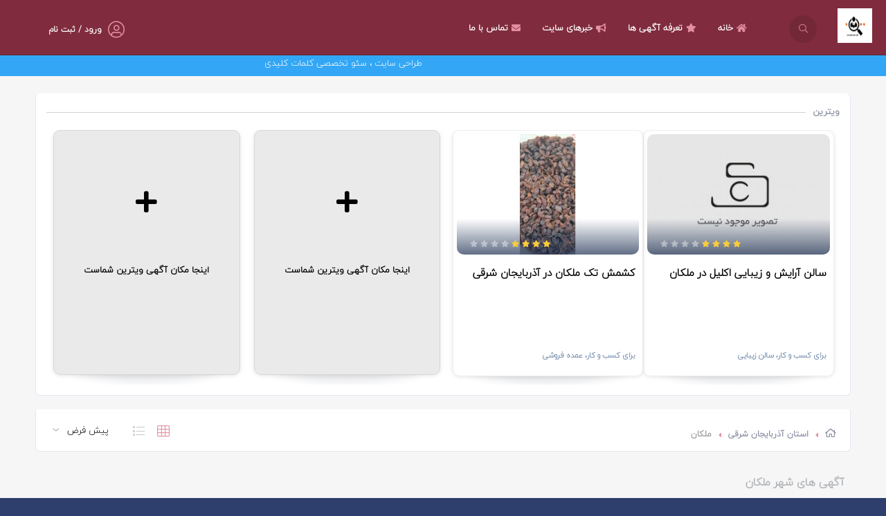

--- FILE ---
content_type: text/html; charset=UTF-8
request_url: https://avalinagahi.com/location/city/65/%D9%85%D9%84%DA%A9%D8%A7%D9%86
body_size: 4666
content:

<!DOCTYPE html>
<html lang="fa">
<head>
    <meta charset="UTF-8"/>
    <meta http-equiv="X-UA-Compatible" content="IE=edge">
    <meta name="viewport" content="width=device-width, initial-scale=1.0, minimum-scale=1.0, maximum-scale=1.0, user-scalable=no">

    <title> آگهی های شهر ملکان  | سامانه برتر ثبت آگهی مشاغل </title>

        
    <meta name="keywords" content="ملکان, آذربایجان شرقی">
    <meta name="description" content="ثبت مشاغل به صورت آنلاین,ثبت آگهی رایگان,بازار مجازی,درج آگهی رایگان,تبلیغات,بهترین سایت تبلیغات رایگان,بازاریابی,ثبت در نقشه گوگل,درج تبلیغ در اینترنت,تبلیغ فوری,سامانه برتر مشاغل,سامانه مشاغل
">
    <meta name="author" content="http://kodesign.ir">
    <meta name="application-name" content="koClassified" data-details="VERSION-9"/>

            <base href="https://avalinagahi.com/">
    
    
            <link rel="canonical" href="https://avalinagahi.com/location/city/65/ملکان">
            
    <link type="text/css" rel="stylesheet" href="public/variables.css">
<link type="text/css" rel="stylesheet" href="public/final/css/all.css">

    <link rel="icon" type="image/png" href="images/favicons/favicon-16x16.png" sizes="16x16">
<link rel="icon" type="image/png" href="images/favicons/favicon-32x32.png" sizes="32x32">
<link rel="icon" type="image/png" href="images/favicons/favicon-96x96.png" sizes="96x96">
<link rel="apple-touch-icon" href="images/favicons/older-iPhone.png">
<link rel="apple-touch-icon" sizes="180x180" href="images/favicons/iPhone-6-Plus.png">
<link rel="apple-touch-icon" sizes="152x152" href="images/favicons/iPad-Retina.png">
<link rel="apple-touch-icon" sizes="167x167" href="images/favicons/iPad-Pro.png">





</head>

<body>

<!--    <div class="loader-wrap">-->
<!--        <div class="loader-inner">-->
<!--            <div class="loader-inner-cirle"></div>-->
<!--        </div>-->
<!--    </div>-->

<div id="top-page-loading" class="" aria-busy="false" aria-label="در حال فراخوانی ... لطفا منتظر بمانید" role="progressbar"></div>
<div id="loading-more-items" class=""><i class="fa fa-spinner fa-spin"></i> در حال فراخوانی آگهی های بیشتر ... </div>

    <div id="main" class="normal-header " style="opacity: 1">
        <header class="main-header" id="appvue">

            <a href="https://avalinagahi.com/" class="logo-holder"><img src="images/logo.png" alt=""></a>

            <a href="https://avalinagahi.com/search" class="header-search_btn"><i class="fal fa-search"></i><span>جستجو</span></a>

            

            <div id="top-menu-account">
                                    <div class="show-reg-form top-auth-button avatar-img" data-srcav="images/avatar/3.jpg"><a href="https://avalinagahi.com/auth/login"><i class="fal fa-user-circle"></i>ورود / ثبت نام</a></div>
                
                            </div>

            
            <div class="nav-button-wrap color-bg">
                <div class="nav-button">
                    <span></span><span></span><span></span>
                </div>
            </div>

                        <!-- nav-button-wrap end-->
            <!--  navigation -->
            <div class="nav-holder main-menu">
                <nav>
                    <ul class="no-list-style" id="main-menu">
                        <li id='menu-item-1'><a href='https://avalinagahi.com/' target='_self'><i class='fa fa-home'></i> خانه</a></li><li id='menu-item-4'><a href='https://avalinagahi.com/pricing' target='_self'><i class='fa fa-star'></i> تعرفه آگهی ها</a></li><li id='menu-item-5'><a href='https://avalinagahi.com/blog' target='_self'><i class='fa fa-bullhorn'></i> خبرهای سایت</a></li><li id='menu-item-6'><a href='https://avalinagahi.com/page/contact-us' target='_self'><i class='fa fa-envelope'></i> تماس با ما</a></li>                    </ul>
                </nav>
            </div>

        </header>


                    <div class="marquee header-marquee">
                <div><span>طراحی سایت ، سئو تخصصی کلمات کلیدی

</span></div>
            </div>
        
        
<div id="wrapper">
    <div class="content">

        <section class="gray-bg mini-padding" id="lisfw">
            <div class="container">

                <div class="mob-nav-content-btn  color2-bg show-list-wrap-search ntm fl-wrap"><i class="fal fa-filter"></i> فیلترها</div>
                <div class="fl-wrap">

                                            <div class="fl-wrap vitrin-container card">
    <div class="vitrin-title">
        <span class="title">ویترین</span>
        <span class="line-separator"></span>
    </div>

    <div class="vitrin-slider">
        
    <div class="fl-wrap">
        <div class="swiper-container" dir="rtl">
            <div class="swiper-wrapper">

                
        <div class='listing-item'>
            
            <article class='geodir-category-listing fl-wrap'>
                <div class='geodir-category-img'>
                    <a href='https://avalinagahi.com/ads/5038/سالن-آرایش-و-زیبایی-اکلیل-در-ملکان.html' title='سالن آرایش و زیبایی اکلیل در ملکان' class='geodir-category-img-wrap fl-wrap'>
                        <img loading='lazy' src='https://avalinagahi.com/images/estate_images/default-slider.jpg' alt='سالن آرایش و زیبایی اکلیل در ملکان'>
                    </a>
                    <div class='geodir-category-opt'>
                        <div class='listing-rating'><i class='fa fa-star filled'></i><i class='fa fa-star filled'></i><i class='fa fa-star filled'></i><i class='fa fa-star filled'></i><i class='fa fa-star'></i><i class='fa fa-star'></i><i class='fa fa-star'></i><i class='fa fa-star'></i></div>
                        
                    </div>
                </div>
                <div class='geodir-category-content fl-wrap title-sin_item'>
                    <div class='geodir-category-content-title fl-wrap'>
                        <div class='geodir-category-content-title-item'>
                            <h2><a href='https://avalinagahi.com/ads/5038/سالن-آرایش-و-زیبایی-اکلیل-در-ملکان.html'>سالن آرایش و زیبایی اکلیل در ملکان</a></h2>
                        </div>
                    </div>
                    
                    <div class='geodir-category-footer fl-wrap'>
                        <div class='item-info-wrapper'>
                            <div class='item-category'>برای کسب و کار، سالن زیبایی</div>
                        </div>
                        <div class='geodir-category-location fl-wrap'></div>
                    </div>
                </div>
            </article>
        </div>
    
        <div class='listing-item'>
            
            <article class='geodir-category-listing fl-wrap'>
                <div class='geodir-category-img'>
                    <a href='https://avalinagahi.com/ads/3831/کشمش-تک-ملکان-در-آذربایجان-شرقی.html' title='کشمش تک ملکان در آذربایجان شرقی' class='geodir-category-img-wrap fl-wrap'>
                        <img loading='lazy' src='https://avalinagahi.com/images/estate_images/3831/17472963196825a03f0d6bb-slider.jpg' alt='کشمش تک ملکان در آذربایجان شرقی'>
                    </a>
                    <div class='geodir-category-opt'>
                        <div class='listing-rating'><i class='fa fa-star filled'></i><i class='fa fa-star filled'></i><i class='fa fa-star filled'></i><i class='fa fa-star filled'></i><i class='fa fa-star'></i><i class='fa fa-star'></i><i class='fa fa-star'></i><i class='fa fa-star'></i></div>
                        
                    </div>
                </div>
                <div class='geodir-category-content fl-wrap title-sin_item'>
                    <div class='geodir-category-content-title fl-wrap'>
                        <div class='geodir-category-content-title-item'>
                            <h2><a href='https://avalinagahi.com/ads/3831/کشمش-تک-ملکان-در-آذربایجان-شرقی.html'>کشمش تک ملکان در آذربایجان شرقی</a></h2>
                        </div>
                    </div>
                    
                    <div class='geodir-category-footer fl-wrap'>
                        <div class='item-info-wrapper'>
                            <div class='item-category'>برای کسب و کار، عمده فروشی</div>
                        </div>
                        <div class='geodir-category-location fl-wrap'></div>
                    </div>
                </div>
            </article>
        </div>
                        <div class='listing-item vitrin-item-placeholder hidden-sm hidden-xs'>
                        <article class='geodir-category-listing fl-wrap'>
                            <a href="https://avalinagahi.com/new">
                                <div class='geodir-category-img'>
                                    <i class="fa fa-plus"></i>
                                </div>
                                <div class='geodir-category-content fl-wrap title-sin_item'>
                                    <div class='geodir-category-content-title fl-wrap'>
                                        <div class='geodir-category-content-title-item'>
                                            <h4>اینجا مکان آگهی ویترین شماست</h4>
                                        </div>
                                    </div>
                                    <div class='geodir-category-footer fl-wrap'>
                                        <div class='item-info-wrapper'>
                                            فرصت را از دست ندهید                                        </div>
                                    </div>
                                </div>
                            </a>
                        </article>
                    </div>
                                    <div class='listing-item vitrin-item-placeholder hidden-sm hidden-xs'>
                        <article class='geodir-category-listing fl-wrap'>
                            <a href="https://avalinagahi.com/new">
                                <div class='geodir-category-img'>
                                    <i class="fa fa-plus"></i>
                                </div>
                                <div class='geodir-category-content fl-wrap title-sin_item'>
                                    <div class='geodir-category-content-title fl-wrap'>
                                        <div class='geodir-category-content-title-item'>
                                            <h4>اینجا مکان آگهی ویترین شماست</h4>
                                        </div>
                                    </div>
                                    <div class='geodir-category-footer fl-wrap'>
                                        <div class='item-info-wrapper'>
                                            فرصت را از دست ندهید                                        </div>
                                    </div>
                                </div>
                            </a>
                        </article>
                    </div>
                            </div>
        </div>
    </div>
    </div>
</div>                    
                    
                    
                    <div class="p-0 col-xs-12">
                        <div class="list-main-wrap-header fl-wrap block_box no-vis-shadow no-bg-header fixed-listing-header">
    <div class="list-main-wrap-title">
                    <div class="breadcrumbs inline-breadcrumbs minimal fl-wrap">
                <a href='https://avalinagahi.com/'><i class='far fa-home breadcrumb-home'></i></a><a href='https://avalinagahi.com/location/state/3/آذربایجان-شرقی'>استان آذربایجان شرقی</a><span>ملکان</span>            </div>
            </div>

    <div class="list-main-wrap-opt">
        <div class="grid-opt">
            <ul class="no-list-style hidden-md">
                <li class="grid-opt_act"><span class="two-col-grid act-grid-opt tolt medium" data-microtip-position="bottom" data-tooltip="نمای شبکه ای"><i class="fal fa-th"></i></span></li>
                <li class="grid-opt_act"><span class="one-col-grid tolt medium" data-microtip-position="bottom" data-tooltip="نمای لیستی"><i class="fal fa-list"></i></span></li>
            </ul>
        </div>

                    <div class="price-opt">
                <div class="listsearch-input-item">
                    <select name="or" class="sort-select" id="sort-select">
                        <option value="default" >پیش فرض</option>
                        <option value="newest" >جدیدترین</option>
                    </select>
                </div>
            </div>
            </div>

            <a class="custom-scroll-link back-to-filters clbtg" href="#lisfw"><i class="fal fa-search"></i></a>
    </div>
                        <div class="listing-item-container init-grid-items fl-wrap nocolumn-lic three-columns-grid four">

                            <div class="gray-section-title">
                                <h2> آگهی های شهر ملکان </h2>
                            </div>

                            
        <div class='listing-item'>
            
            <article class='geodir-category-listing fl-wrap'>
                <div class='geodir-category-img'>
                    <a href='https://avalinagahi.com/ads/5038/سالن-آرایش-و-زیبایی-اکلیل-در-ملکان.html' title='سالن آرایش و زیبایی اکلیل در ملکان' class='geodir-category-img-wrap fl-wrap'>
                        <img loading='lazy' src='https://avalinagahi.com/images/estate_images/default-thumb.jpg' alt='سالن آرایش و زیبایی اکلیل در ملکان'>
                    </a>
                    <div class='geodir-category-opt'>
                        <div class='listing-rating'><i class='fa fa-star filled'></i><i class='fa fa-star filled'></i><i class='fa fa-star filled'></i><i class='fa fa-star filled'></i><i class='fa fa-star'></i><i class='fa fa-star'></i><i class='fa fa-star'></i><i class='fa fa-star'></i></div>
                        
                    </div>
                </div>
                <div class='geodir-category-content fl-wrap title-sin_item'>
                    <div class='geodir-category-content-title fl-wrap'>
                        <div class='geodir-category-content-title-item'>
                            <h2><a href='https://avalinagahi.com/ads/5038/سالن-آرایش-و-زیبایی-اکلیل-در-ملکان.html'>سالن آرایش و زیبایی اکلیل در ملکان</a></h2>
                        </div>
                    </div>
                    
                    <div class='geodir-category-footer fl-wrap'>
                        <div class='item-info-wrapper'>
                            <div class='item-category'>برای کسب و کار، سالن زیبایی</div>
                        </div>
                        <div class='geodir-category-location fl-wrap'></div>
                    </div>
                </div>
            </article>
        </div>
    
        <div class='listing-item'>
            
            <article class='geodir-category-listing fl-wrap'>
                <div class='geodir-category-img'>
                    <a href='https://avalinagahi.com/ads/3831/کشمش-تک-ملکان-در-آذربایجان-شرقی.html' title='کشمش تک ملکان در آذربایجان شرقی' class='geodir-category-img-wrap fl-wrap'>
                        <img loading='lazy' src='https://avalinagahi.com/images/estate_images/3831/17472963196825a03f0d6bb-thumb.jpg' alt='کشمش تک ملکان در آذربایجان شرقی'>
                    </a>
                    <div class='geodir-category-opt'>
                        <div class='listing-rating'><i class='fa fa-star filled'></i><i class='fa fa-star filled'></i><i class='fa fa-star filled'></i><i class='fa fa-star filled'></i><i class='fa fa-star'></i><i class='fa fa-star'></i><i class='fa fa-star'></i><i class='fa fa-star'></i></div>
                        
                    </div>
                </div>
                <div class='geodir-category-content fl-wrap title-sin_item'>
                    <div class='geodir-category-content-title fl-wrap'>
                        <div class='geodir-category-content-title-item'>
                            <h2><a href='https://avalinagahi.com/ads/3831/کشمش-تک-ملکان-در-آذربایجان-شرقی.html'>کشمش تک ملکان در آذربایجان شرقی</a></h2>
                        </div>
                    </div>
                    
                    <div class='geodir-category-footer fl-wrap'>
                        <div class='item-info-wrapper'>
                            <div class='item-category'>برای کسب و کار، عمده فروشی</div>
                        </div>
                        <div class='geodir-category-location fl-wrap'></div>
                    </div>
                </div>
            </article>
        </div>
    
                            
                        </div>
                    </div>

                    
                </div>
            </div>
        </section>
        <div class="limit-box fl-wrap"></div>
    </div>

</div>

                    <footer class="main-footer fl-wrap">

                <!--footer-inner-->
                <div class="footer-inner   fl-wrap">
                    <div class="container">
                        <div class="row">

                            <div class="col-md-3 col-sm-6 col-xs-12">
    <div class="footer-widget fl-wrap">
        <h3> لینک های سایت </h3>
        <ul class="footer-links-list fl-wrap">
            <li><a title='محل درج لینک تبلیغاتی' href='https://avalinagahi.com' target='_blank'>محل درج لینک تبلیغاتی</a></li>        </ul>
    </div>
</div><div class="col-md-3 col-sm-6 col-xs-12">
    <div class="footer-widget fl-wrap">
        <h3> آخرین خبرها </h3>
        <div class="footer-widget-posts fl-wrap">
            <ul class="no-list-style">
                                <li class="clearfix">
                    <a href="https://avalinagahi.com/post/10/118iranwork-جامع-ترین-سامانه-ثبت-مشاغل.html" class="widget-posts-img"><img loading="lazy" src="https://avalinagahi.com/images/estate_images/default-mini.jpg" class="respimg" alt="118iranwork جامع ترین سامانه ثبت مشاغل"></a>
                    <div class="widget-posts-descr">
                        <div class="title">
                            <a href="https://avalinagahi.com/post/10/118iranwork-جامع-ترین-سامانه-ثبت-مشاغل.html" title="118iranwork جامع ترین سامانه ثبت مشاغل">118iranwork جامع ترین سامانه ثبت مشاغل</a>
                        </div>
                        <span class="widget-posts-date"><i class="fal fa-calendar"></i> ۲۹ آذر ۱۴۰۲ </span>
                    </div>
                </li>
                                <li class="clearfix">
                    <a href="https://avalinagahi.com/post/7/تعیین-و-تکلیف-رتبه-بندی-معلمان.html" class="widget-posts-img"><img loading="lazy" src="https://avalinagahi.com/images/post_images/7/17024206936578e0d5877e4-mini.jpg" class="respimg" alt="تعیین و تکلیف رتبه بندی معلمان"></a>
                    <div class="widget-posts-descr">
                        <div class="title">
                            <a href="https://avalinagahi.com/post/7/تعیین-و-تکلیف-رتبه-بندی-معلمان.html" title="تعیین و تکلیف رتبه بندی معلمان">تعیین و تکلیف رتبه بندی معلمان</a>
                        </div>
                        <span class="widget-posts-date"><i class="fal fa-calendar"></i> ۳ مرداد ۱۴۰۰ </span>
                    </div>
                </li>
                            </ul>
            <a href="https://avalinagahi.com/blog" class="footer-link">مشاهده همه مطالب <i class="fal fa-long-arrow-left"></i></a>
        </div>
    </div>
</div><div class="col-md-3 col-sm-6 col-xs-12">
    <div class="footer-widget fl-wrap">
        <h3> اطلاعات تماس </h3>
        <div class="footer-contacts-widget fl-wrap">
            <ul  class="footer-contacts fl-wrap no-list-style">
                <li><span><i class="fal fa-envelope"></i> ایمیل: </span><a href="mailto:avalinagahi1400@gmail.com" target="_blank">avalinagahi1400 [at] gmail.com</a></li>                <li> <span><i class="fal fa-map-marker"></i> آدرس: </span> ایران ، گیلان ، رشت&nbsp;
 </li>                                    <li><span><i class="fal fa-phone"></i> تلفن: </span><a href="tel: 01391001314">01391001314</a>
                                                    <br><a class="second-phone" href="tel: 09027298456">09027298456</a>
                                            </li>
                            </ul>
        </div>
    </div>
</div><div class="col-md-3 col-sm-6 col-xs-12">
    <div class="footer-widget fl-wrap">
        <h3> درباره ما </h3>
        <div class="footer-about fl-wrap">
            <p><img alt="" src="https://biaupload.com/do.php?imgf=org-d70cd0c2605e1.gif" style="height:95px; width:310px" /></p>

<p>سایت avalinagahi.com بعنوان سامانه برتر،اینترنتی اطلاعات مشاغل کشورباهدف معرفی مشاغل مختلف در فضای مجازی امکاناتی را که شما برای معرفی موثر&nbsp; کسب و کار خود نیاز داریدتامشتریان بیشتری جذب نماییدفراهم می نماید.هدف ما ایجاد بستری مطلوب درفضای مجازی برای صاحبان مشاغل و کسب و کارها است تا با بهترین شکل و کمترین هزینه، تبلیغات خود را در اینترنت ثبت و سامان نمایند. همچنین به مشتریان شما هم کمک می کنیم تا به اطلاعاتی ارزشمند در خصوص کالا و خدمات، قیمت و ویژگی های تخصصی کالا و خدماتی که به دنبال آن هستند دست پیدا کنند.</p>

<p>&nbsp;</p>
        </div>
    </div>
</div>                        </div>
                    </div>
                    <!-- footer bg-->
                    <div class="footer-bg" data-ran="4"></div>
                    <div class="footer-wave">
                        <svg viewbox="0 0 100 25">
                            <path fill="#fff" d="M0 30 V12 Q30 17 55 12 T100 11 V30z" />
                        </svg>
                    </div>
                    <!-- footer bg  end-->
                </div>
                <!--footer-inner end -->
                <!--sub-footer-->
                <div class="sub-footer  fl-wrap">
                    <div class="container">
                        <div class="copyright">
                            تمام حقوق این سایت برای سامانه AVALINAGAHI.COMمحفوظ می باشد. <br/>
                                                    </div>

                        <div class="subfooter-nav subfooter-socials">
                            <ul class="no-list-style">
                                <li><a title='Instagram' href='http://www.instagram.com/samaneh118work' target='_blank'><i class='fab fa-instagram'></i></a></li><li><a title='RSS خوراک ' href='https://avalinagahi.com/rss' target='_blank'><i class='fa fa-rss'></i></a></li>                            </ul>
                        </div>

                    </div>

                                    </div>

            </footer>
        

    </div> <!-- /end #main -->

    


    
    <script src="public/final/js/all.js"></script>



    
<script>
    var isLtr = "no";
    var menu_id = "";
    var ajax_locations_route = "https://avalinagahi.com/ajax/locations";
    var Globe__captcha_type = "GOOGLE_RECAPTCHA";
    var Globe__captcha_route = "https://avalinagahi.com/ajax/captcha";
    var GLOBE__maps_source = "NESHAN";
    var GLOBE__site_url = "https://avalinagahi.com/";
    var Globe__popup = "";

    </script>

<script src="public/core/js/scripts/helpers.min.js"></script>

<script>
    highlightMenu(menu_id);
</script>







</body>